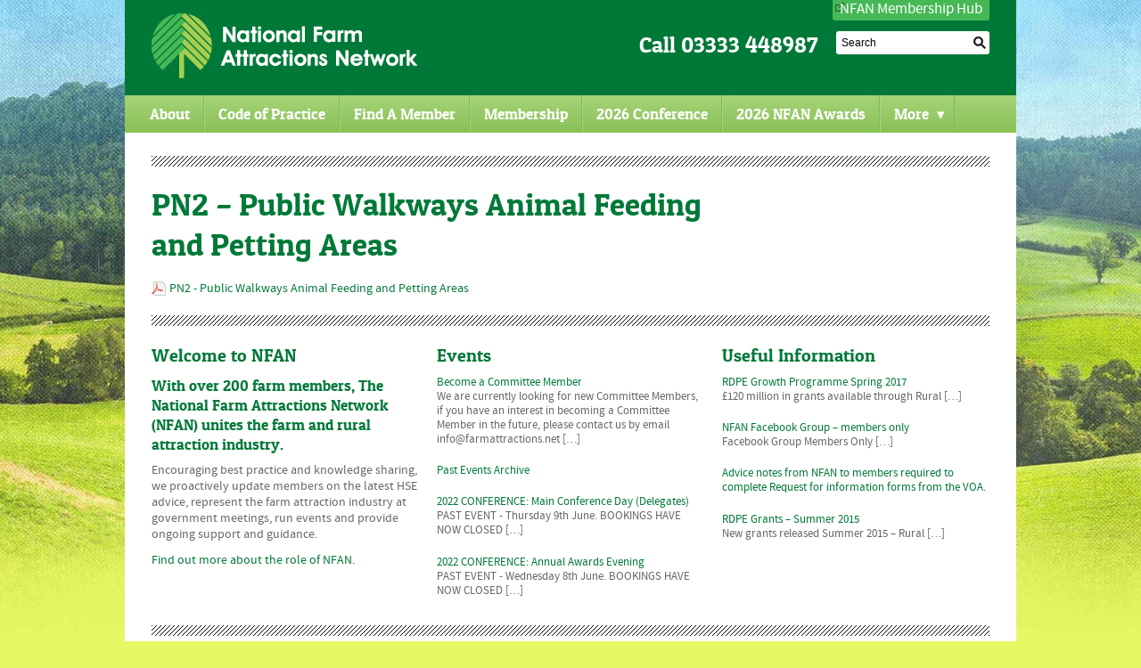

--- FILE ---
content_type: text/html; charset=UTF-8
request_url: https://www.farmattractions.net/nfan-resources/code-practice/pn2-public-walkways-animal-feeding-and-petting-areas/
body_size: 7899
content:
<!DOCTYPE html><html lang="en"><head><meta http-equiv="Content-Type" content="text/html; charset=UTF-8" /><meta http-equiv="x-ua-compatible" content="ie=edge" /> <!--<meta name="viewport" content="width=device-width, initial-scale=1, minimum-scale=1, maximum-scale=1" />--><meta name="viewport" content="width=device-width,initial-scale=1"><meta name="generator" content="WordPress 6.9" /> <!--[if IE]><link rel="stylesheet" href="https://www.farmattractions.net/wp-content/themes/wunsemantic-v1/css/ie-all.css" /> <![endif]--> <!--[if lt IE 9]><link rel="stylesheet" href="https://www.farmattractions.net/wp-content/themes/wunsemantic-v1/css/ie8.css" /> <![endif]--> <!-- Unsemantic --> <!--[if lt IE 9]> <script src="https://www.farmattractions.net/wp-content/themes/wunsemantic-v1/scripts/html5.js"></script> <![endif]--> <!--[if (lt IE 9) & (!IEMobile)]><link rel="stylesheet" href="https://www.farmattractions.net/wp-content/themes/wunsemantic-v1/css/ie.css" /> <![endif]--> <!-- /Unsemantic --> <!-- Favicons --><link rel="shortcut icon" href="https://www.farmattractions.net/wp-content/themes/wunsemantic-v1/images/favicon.ico?v2"><link rel="apple-touch-icon-precomposed" href="https://www.farmattractions.net/wp-content/themes/wunsemantic-v1/images/apple-touch-icon.png"><link rel="apple-touch-icon-precomposed" sizes="72x72" href="https://www.farmattractions.net/wp-content/themes/wunsemantic-v1/images/apple-touch-icon-72x72.png" /><link rel="apple-touch-icon-precomposed" sizes="114x114" href="https://www.farmattractions.net/wp-content/themes/wunsemantic-v1/images/apple-touch-icon-114x114.png" /> <!-- <script src="//ajax.googleapis.com/ajax/libs/jquery/1.12.3/jquery.min.js"></script> --><link rel="alternate" type="application/rss+xml" title="RSS 2.0" href="https://www.farmattractions.net/feed/" /><link rel="pingback" href="https://www.farmattractions.net/xmlrpc.php" /><meta name='robots' content='index, follow, max-image-preview:large, max-snippet:-1, max-video-preview:-1' /> <!-- This site is optimized with the Yoast SEO plugin v26.7 - https://yoast.com/wordpress/plugins/seo/ --><title>PN2 - Public Walkways Animal Feeding and Petting Areas &#8211; NFAN</title><link rel="canonical" href="https://www.farmattractions.net/nfan-resources/code-practice/pn2-public-walkways-animal-feeding-and-petting-areas/" /><meta property="og:locale" content="en_US" /><meta property="og:type" content="article" /><meta property="og:title" content="PN2 - Public Walkways Animal Feeding and Petting Areas &#8211; NFAN" /><meta property="og:description" content="PN2 - Public Walkways Animal Feeding and Petting Areas" /><meta property="og:url" content="https://www.farmattractions.net/nfan-resources/code-practice/pn2-public-walkways-animal-feeding-and-petting-areas/" /><meta property="og:site_name" content="NFAN" /> <script type="application/ld+json" class="yoast-schema-graph">{"@context":"https://schema.org","@graph":[{"@type":"WebPage","@id":"https://www.farmattractions.net/nfan-resources/code-practice/pn2-public-walkways-animal-feeding-and-petting-areas/","url":"https://www.farmattractions.net/nfan-resources/code-practice/pn2-public-walkways-animal-feeding-and-petting-areas/","name":"PN2 - Public Walkways Animal Feeding and Petting Areas &#8211; NFAN","isPartOf":{"@id":"https://www.farmattractions.net/#website"},"primaryImageOfPage":{"@id":"https://www.farmattractions.net/nfan-resources/code-practice/pn2-public-walkways-animal-feeding-and-petting-areas/#primaryimage"},"image":{"@id":"https://www.farmattractions.net/nfan-resources/code-practice/pn2-public-walkways-animal-feeding-and-petting-areas/#primaryimage"},"thumbnailUrl":"","datePublished":"2017-03-01T08:41:51+00:00","breadcrumb":{"@id":"https://www.farmattractions.net/nfan-resources/code-practice/pn2-public-walkways-animal-feeding-and-petting-areas/#breadcrumb"},"inLanguage":"en-US","potentialAction":[{"@type":"ReadAction","target":["https://www.farmattractions.net/nfan-resources/code-practice/pn2-public-walkways-animal-feeding-and-petting-areas/"]}]},{"@type":"ImageObject","inLanguage":"en-US","@id":"https://www.farmattractions.net/nfan-resources/code-practice/pn2-public-walkways-animal-feeding-and-petting-areas/#primaryimage","url":"","contentUrl":""},{"@type":"BreadcrumbList","@id":"https://www.farmattractions.net/nfan-resources/code-practice/pn2-public-walkways-animal-feeding-and-petting-areas/#breadcrumb","itemListElement":[{"@type":"ListItem","position":1,"name":"NFAN Resources","item":"https://www.farmattractions.net/nfan-resources/"},{"@type":"ListItem","position":2,"name":"Latest Industry Code of Practice","item":"https://www.farmattractions.net/nfan-resources/code-practice/"},{"@type":"ListItem","position":3,"name":"PN2 &#8211; Public Walkways Animal Feeding and Petting Areas"}]},{"@type":"WebSite","@id":"https://www.farmattractions.net/#website","url":"https://www.farmattractions.net/","name":"NFAN","description":"National Farm Attractions Network","potentialAction":[{"@type":"SearchAction","target":{"@type":"EntryPoint","urlTemplate":"https://www.farmattractions.net/?s={search_term_string}"},"query-input":{"@type":"PropertyValueSpecification","valueRequired":true,"valueName":"search_term_string"}}],"inLanguage":"en-US"}]}</script> <!-- / Yoast SEO plugin. --><link rel='dns-prefetch' href='//code.jquery.com' /><link rel="alternate" title="oEmbed (JSON)" type="application/json+oembed" href="https://www.farmattractions.net/wp-json/oembed/1.0/embed?url=https%3A%2F%2Fwww.farmattractions.net%2Fnfan-resources%2Fcode-practice%2Fpn2-public-walkways-animal-feeding-and-petting-areas%2F" /><link rel="alternate" title="oEmbed (XML)" type="text/xml+oembed" href="https://www.farmattractions.net/wp-json/oembed/1.0/embed?url=https%3A%2F%2Fwww.farmattractions.net%2Fnfan-resources%2Fcode-practice%2Fpn2-public-walkways-animal-feeding-and-petting-areas%2F&#038;format=xml" /> <style id='wp-img-auto-sizes-contain-inline-css' type='text/css'> img:is([sizes=auto i],[sizes^="auto," i]){contain-intrinsic-size:3000px 1500px}
/*# sourceURL=wp-img-auto-sizes-contain-inline-css */ </style><link rel='stylesheet' id='sdm-styles-css' href='https://www.farmattractions.net/wp-content/plugins/simple-download-monitor/css/sdm-styles.min.css' type='text/css' media='all' /> <style id='wp-block-library-inline-css' type='text/css'> :root{--wp-block-synced-color:#7a00df;--wp-block-synced-color--rgb:122,0,223;--wp-bound-block-color:var(--wp-block-synced-color);--wp-editor-canvas-background:#ddd;--wp-admin-theme-color:#007cba;--wp-admin-theme-color--rgb:0,124,186;--wp-admin-theme-color-darker-10:#006ba1;--wp-admin-theme-color-darker-10--rgb:0,107,160.5;--wp-admin-theme-color-darker-20:#005a87;--wp-admin-theme-color-darker-20--rgb:0,90,135;--wp-admin-border-width-focus:2px}@media (min-resolution:192dpi){:root{--wp-admin-border-width-focus:1.5px}}.wp-element-button{cursor:pointer}:root .has-very-light-gray-background-color{background-color:#eee}:root .has-very-dark-gray-background-color{background-color:#313131}:root .has-very-light-gray-color{color:#eee}:root .has-very-dark-gray-color{color:#313131}:root .has-vivid-green-cyan-to-vivid-cyan-blue-gradient-background{background:linear-gradient(135deg,#00d084,#0693e3)}:root .has-purple-crush-gradient-background{background:linear-gradient(135deg,#34e2e4,#4721fb 50%,#ab1dfe)}:root .has-hazy-dawn-gradient-background{background:linear-gradient(135deg,#faaca8,#dad0ec)}:root .has-subdued-olive-gradient-background{background:linear-gradient(135deg,#fafae1,#67a671)}:root .has-atomic-cream-gradient-background{background:linear-gradient(135deg,#fdd79a,#004a59)}:root .has-nightshade-gradient-background{background:linear-gradient(135deg,#330968,#31cdcf)}:root .has-midnight-gradient-background{background:linear-gradient(135deg,#020381,#2874fc)}:root{--wp--preset--font-size--normal:16px;--wp--preset--font-size--huge:42px}.has-regular-font-size{font-size:1em}.has-larger-font-size{font-size:2.625em}.has-normal-font-size{font-size:var(--wp--preset--font-size--normal)}.has-huge-font-size{font-size:var(--wp--preset--font-size--huge)}.has-text-align-center{text-align:center}.has-text-align-left{text-align:left}.has-text-align-right{text-align:right}.has-fit-text{white-space:nowrap!important}#end-resizable-editor-section{display:none}.aligncenter{clear:both}.items-justified-left{justify-content:flex-start}.items-justified-center{justify-content:center}.items-justified-right{justify-content:flex-end}.items-justified-space-between{justify-content:space-between}.screen-reader-text{border:0;clip-path:inset(50%);height:1px;margin:-1px;overflow:hidden;padding:0;position:absolute;width:1px;word-wrap:normal!important}.screen-reader-text:focus{background-color:#ddd;clip-path:none;color:#444;display:block;font-size:1em;height:auto;left:5px;line-height:normal;padding:15px 23px 14px;text-decoration:none;top:5px;width:auto;z-index:100000}html :where(.has-border-color){border-style:solid}html :where([style*=border-top-color]){border-top-style:solid}html :where([style*=border-right-color]){border-right-style:solid}html :where([style*=border-bottom-color]){border-bottom-style:solid}html :where([style*=border-left-color]){border-left-style:solid}html :where([style*=border-width]){border-style:solid}html :where([style*=border-top-width]){border-top-style:solid}html :where([style*=border-right-width]){border-right-style:solid}html :where([style*=border-bottom-width]){border-bottom-style:solid}html :where([style*=border-left-width]){border-left-style:solid}html :where(img[class*=wp-image-]){height:auto;max-width:100%}:where(figure){margin:0 0 1em}html :where(.is-position-sticky){--wp-admin--admin-bar--position-offset:var(--wp-admin--admin-bar--height,0px)}@media screen and (max-width:600px){html :where(.is-position-sticky){--wp-admin--admin-bar--position-offset:0px}}
/*wp_block_styles_on_demand_placeholder:696aa453b77c6*/
/*# sourceURL=wp-block-library-inline-css */ </style> <style id='classic-theme-styles-inline-css' type='text/css'> /*! This file is auto-generated */
.wp-block-button__link{color:#fff;background-color:#32373c;border-radius:9999px;box-shadow:none;text-decoration:none;padding:calc(.667em + 2px) calc(1.333em + 2px);font-size:1.125em}.wp-block-file__button{background:#32373c;color:#fff;text-decoration:none}
/*# sourceURL=/wp-includes/css/classic-themes.min.css */ </style><link rel='stylesheet' id='responsive-lightbox-swipebox-css' href='https://www.farmattractions.net/wp-content/plugins/responsive-lightbox/assets/swipebox/swipebox.min.css' type='text/css' media='all' /><link rel='stylesheet' id='woocommerce-layout-css' href='https://www.farmattractions.net/wp-content/plugins/woocommerce/assets/css/woocommerce-layout.min.css' type='text/css' media='all' /><link rel='stylesheet' id='woocommerce-smallscreen-css' href='https://www.farmattractions.net/wp-content/plugins/woocommerce/assets/css/woocommerce-smallscreen.min.css' type='text/css' media='only screen and (max-width: 768px)' /><link rel='stylesheet' id='woocommerce-general-css' href='https://www.farmattractions.net/wp-content/plugins/woocommerce/assets/css/woocommerce-general.min.css' type='text/css' media='all' /> <style id='woocommerce-inline-inline-css' type='text/css'> .woocommerce form .form-row .required { visibility: visible; }
/*# sourceURL=woocommerce-inline-inline-css */ </style><link rel='stylesheet' id='wpsl-styles-css' href='https://www.farmattractions.net/wp-content/plugins/wp-store-locator/css/styles.min.css' type='text/css' media='all' /> <style id='wpgb-head-inline-css' type='text/css'> .wp-grid-builder:not(.wpgb-template),.wpgb-facet{opacity:0.01}.wpgb-facet fieldset{margin:0;padding:0;border:none;outline:none;box-shadow:none}.wpgb-facet fieldset:last-child{margin-bottom:40px;}.wpgb-facet fieldset legend.wpgb-sr-only{height:1px;width:1px}
/*# sourceURL=wpgb-head-inline-css */ </style><link rel='stylesheet' id='login-styles-css' href='https://www.farmattractions.net/wp-content/themes/wunsemantic-v1/css/main.css?v4' type='text/css' media='all' /><link rel='stylesheet' id='recent-posts-widget-with-thumbnails-public-style-css' href='https://www.farmattractions.net/wp-content/plugins/recent-posts-widget-with-thumbnails/recent-posts-widget-with-thumbnails-public-style.min.css' type='text/css' media='all' /><link rel='stylesheet' id='jquery-ui-standard-css-css' href='https://www.farmattractions.net/wp-content/plugins/squelch-tabs-and-accordions-shortcodes/css/jquery-ui/jquery-ui-1.13.2/base/jquery-ui.min.css' type='text/css' media='' /><link rel='stylesheet' id='squelch_taas-css' href='https://www.farmattractions.net/wp-content/plugins/squelch-tabs-and-accordions-shortcodes/css/squelch_taas.min.css' type='text/css' media='all' /> <script type="text/javascript" src="https://www.farmattractions.net/wp-includes/js/jquery/jquery.min.js" id="jquery-core-js"></script> <script defer type="text/javascript" id="responsive-lightbox-sanitizer-js-before"> /* <![CDATA[ */
window.RLG = window.RLG || {}; window.RLG.sanitizeAllowedHosts = ["youtube.com","www.youtube.com","youtu.be","vimeo.com","player.vimeo.com"];
//# sourceURL=responsive-lightbox-sanitizer-js-before
/* ]]> */ </script> <script defer type="text/javascript" src="https://www.farmattractions.net/wp-includes/js/underscore.min.js" id="underscore-js"></script> <script defer type="text/javascript" id="responsive-lightbox-js-before"> /* <![CDATA[ */
var rlArgs = {"script":"swipebox","selector":"lightbox","customEvents":"","activeGalleries":true,"animation":true,"hideCloseButtonOnMobile":false,"removeBarsOnMobile":false,"hideBars":true,"hideBarsDelay":5000,"videoMaxWidth":1080,"useSVG":true,"loopAtEnd":false,"woocommerce_gallery":false,"ajaxurl":"https:\/\/www.farmattractions.net\/wp-admin\/admin-ajax.php","nonce":"fe127f8d4a","preview":false,"postId":6433,"scriptExtension":false};
//# sourceURL=responsive-lightbox-js-before
/* ]]> */ </script> <script type="text/javascript" id="sdm-scripts-js-extra"> /* <![CDATA[ */
var sdm_ajax_script = {"ajaxurl":"https://www.farmattractions.net/wp-admin/admin-ajax.php"};
//# sourceURL=sdm-scripts-js-extra
/* ]]> */ </script> <script type="text/javascript" id="wc-add-to-cart-js-extra"> /* <![CDATA[ */
var wc_add_to_cart_params = {"ajax_url":"/wp-admin/admin-ajax.php","wc_ajax_url":"/?wc-ajax=%%endpoint%%","i18n_view_cart":"View cart","cart_url":"https://www.farmattractions.net/cart/","is_cart":"","cart_redirect_after_add":"yes"};
//# sourceURL=wc-add-to-cart-js-extra
/* ]]> */ </script> <script type="text/javascript" id="woocommerce-js-extra"> /* <![CDATA[ */
var woocommerce_params = {"ajax_url":"/wp-admin/admin-ajax.php","wc_ajax_url":"/?wc-ajax=%%endpoint%%","i18n_password_show":"Show password","i18n_password_hide":"Hide password"};
//# sourceURL=woocommerce-js-extra
/* ]]> */ </script><link rel="https://api.w.org/" href="https://www.farmattractions.net/wp-json/" /><link rel="alternate" title="JSON" type="application/json" href="https://www.farmattractions.net/wp-json/wp/v2/media/6433" /><link rel="EditURI" type="application/rsd+xml" title="RSD" href="https://www.farmattractions.net/xmlrpc.php?rsd" /><link rel='shortlink' href='https://www.farmattractions.net/?p=6433' /> <style type="text/css">dd ul.bulleted {  float:none;clear:both; }</style><noscript><style>.wp-grid-builder .wpgb-card.wpgb-card-hidden .wpgb-card-wrapper{opacity:1!important;visibility:visible!important;transform:none!important}.wpgb-facet {opacity:1!important;pointer-events:auto!important}.wpgb-facet *:not(.wpgb-pagination-facet){display:none}</style></noscript> <noscript><style>.woocommerce-product-gallery{ opacity: 1 !important; }</style></noscript> <style type="text/css" id="wp-custom-css"> .mainContent .widget-odd {
 clear: left;
} </style> <!--<script type="text/javascript" src="/scripts/doc-icons.js"></script>--></head><body class="attachment wp-singular attachment-template-default attachmentid-6433 attachment-pdf wp-embed-responsive wp-theme-wunsemantic-v1 theme-wunsemantic-v1 woocommerce-no-js"> <!-- Google Tag Manager --> <noscript><iframe src="//www.googletagmanager.com/ns.html?id=GTM-MKPWZ3"
height="0" width="0" style="display:none;visibility:hidden"></iframe></noscript> <script>(function(w,d,s,l,i){w[l]=w[l]||[];w[l].push({'gtm.start':
new Date().getTime(),event:'gtm.js'});var f=d.getElementsByTagName(s)[0],
j=d.createElement(s),dl=l!='dataLayer'?'&l='+l:'';j.async=true;j.src=
'//www.googletagmanager.com/gtm.js?id='+i+dl;f.parentNode.insertBefore(j,f);
})(window,document,'script','dataLayer','GTM-MKPWZ3');</script> <!-- End Google Tag Manager --> <!-- Primary Page Layout
 ================================================== --><div class="grid-container header"><div class="flex-login"> <!--<a class="login_button" id="show_login" href="">Login</a>--> <!--<p style="float: right; margin-left: 1em;"><a href="#" class="button" id="show_login">Login</a></p>--><p style="float: right; margin-left: 1em;"><a target="_blank" href="https://members.farmattractions.net/" class="button">NFAN Membership Hub</a></p></div><div class="grid-40 mobile-grid-100"><div class="inside"> <a href="https://www.farmattractions.net"> <img src="https://www.farmattractions.net/wp-content/themes/wunsemantic-v1/images/NFAN-logo.png" alt="logo" width="299"> </a></div></div> <!--<div class="grid-10">&nbsp;</div>--><div class="grid-30 prefix-10 mobile-grid-100 TelNo"><div class="widget-odd widget-last widget-first widget-1 call-widget widget"><div class="inside"><div class="textwidget"><h4>Call <a href="tel:03333 448987">03333 448987</a></h4></div></div></div></div><div class="grid-20 hide-on-mobile"><div class="searchdiv"><form method="get" id="searchform" action="https://www.farmattractions.net/"><fieldset> <!--<label for="search">Search</label>--> <input type="text" name="s" id="search" 
 onfocus="if (this.value=='Search') this.value = ''"
 onblur="if (this.value=='') this.value = ''"
 value="Search" /> <!--<input type="image" alt="Search" src="https://www.farmattractions.net/wp-content/themes/wunsemantic-v1/images/ui.search.png" />--> <input id="" class="btn" type="submit" value="&raquo;"></input></fieldset></form></div></div></div> <!-- ================================================== --><div class="grid-container nav"><div class="grid-100 navInner"><div class="navControl"> <a href="#">Menu</a></div><div class="inside"><ul id="menu" class="menu"><li id="menu-item-455" class="menu-item menu-item-type-post_type menu-item-object-page menu-item-has-children menu-item-455"><a href="https://www.farmattractions.net/about-the-national-farm-attraction-network/">About</a><ul class="sub-menu"><li id="menu-item-485" class="menu-item menu-item-type-post_type menu-item-object-page menu-item-485"><a href="https://www.farmattractions.net/about-the-national-farm-attraction-network/farm-attraction-tourism-industry/">Tourism and Farm Attractions</a></li><li id="menu-item-745" class="menu-item menu-item-type-post_type menu-item-object-page menu-item-745"><a href="https://www.farmattractions.net/industry-contacts/nfan-committee-team/">NFAN Committee and Team</a></li><li id="menu-item-14186" class="menu-item menu-item-type-post_type menu-item-object-post menu-item-14186"><a href="https://www.farmattractions.net/become-a-committee-member/">Become a Committee Member</a></li></ul></li><li id="menu-item-978" class="menu-item menu-item-type-post_type menu-item-object-page menu-item-has-children menu-item-978"><a href="https://www.farmattractions.net/nfan-resources/code-practice/">Code of Practice</a><ul class="sub-menu"><li id="menu-item-13028" class="menu-item menu-item-type-custom menu-item-object-custom menu-item-13028"><a href="https://www.farmattractions.net/animal-attraction-assurance-scheme/">AAA Scheme</a></li></ul></li><li id="menu-item-605" class="menu-item menu-item-type-post_type menu-item-object-page menu-item-has-children menu-item-605"><a href="https://www.farmattractions.net/industry-contacts/">Find A Member</a><ul class="sub-menu"><li id="menu-item-602" class="menu-item menu-item-type-post_type menu-item-object-page menu-item-602"><a href="https://www.farmattractions.net/industry-contacts/visit/">Farm Members</a></li><li id="menu-item-11605" class="menu-item menu-item-type-custom menu-item-object-custom menu-item-11605"><a href="https://www.farmattractions.net/trade-members/">Trade Members</a></li></ul></li><li id="menu-item-521" class="menu-item menu-item-type-post_type menu-item-object-page menu-item-has-children menu-item-521"><a href="https://www.farmattractions.net/join-the-national-farm-attraction-network/">Membership</a><ul class="sub-menu"><li id="menu-item-679" class="menu-item menu-item-type-post_type menu-item-object-page menu-item-679"><a href="https://www.farmattractions.net/join-the-national-farm-attraction-network/farm-park-membership/">Farm Park Membership</a></li><li id="menu-item-697" class="menu-item menu-item-type-post_type menu-item-object-page menu-item-697"><a href="https://www.farmattractions.net/join-the-national-farm-attraction-network/nfan-trade-membership/">Trade Membership</a></li><li id="menu-item-557" class="menu-item menu-item-type-post_type menu-item-object-page menu-item-557"><a href="https://www.farmattractions.net/join-the-national-farm-attraction-network/nfan-sponsorship-advertising/">Sponsorship &#038; Advertising</a></li></ul></li><li id="menu-item-15521" class="menu-item menu-item-type-post_type menu-item-object-page menu-item-15521"><a href="https://www.farmattractions.net/2026-conference/">2026 Conference</a></li><li id="menu-item-15104" class="menu-item menu-item-type-post_type menu-item-object-page menu-item-has-children menu-item-15104"><a href="https://www.farmattractions.net/2026-awards/">2026 NFAN Awards</a><ul class="sub-menu"><li id="menu-item-756" class="menu-item menu-item-type-post_type menu-item-object-page menu-item-756"><a href="https://www.farmattractions.net/national-farm-attraction-network-awards/previous-winners-nfan-awards/">Previous Winners</a></li></ul></li><li id="menu-item-14243" class="menu-item menu-item-type-taxonomy menu-item-object-category menu-item-14243"><a href="https://www.farmattractions.net/category/events/">Events</a></li><li id="menu-item-777" class="menu-item menu-item-type-post_type menu-item-object-page menu-item-has-children menu-item-777"><a href="https://www.farmattractions.net/nfan-resources/">Resources</a><ul class="sub-menu"><li id="menu-item-13372" class="menu-item menu-item-type-post_type menu-item-object-page menu-item-13372"><a href="https://www.farmattractions.net/farm-attraction-rates/">Farm Attraction Rates</a></li><li id="menu-item-13075" class="menu-item menu-item-type-post_type menu-item-object-page menu-item-13075"><a href="https://www.farmattractions.net/press-and-newsletters/">Press and Newsletters</a></li><li id="menu-item-778" class="menu-item menu-item-type-taxonomy menu-item-object-category menu-item-778"><a href="https://www.farmattractions.net/category/resources/advice/">Useful Information</a></li></ul></li><li id="menu-item-785" class="menu-item menu-item-type-post_type menu-item-object-page menu-item-785"><a href="https://www.farmattractions.net/contact-nfan/">Contact</a></li></ul></div></div></div> <!-- ================================================== --><div class="grid-container "><div class="grid-100 breadcrumb"><div class="inside"></div><hr style="margin: 0; width: auto;"  class="hrdivider" /></div></div><div class="grid-container mainContent"><div class="grid-66"><div class="inside"><h1> <!--<a href="https://www.farmattractions.net/nfan-resources/code-practice/pn2-public-walkways-animal-feeding-and-petting-areas/" title="PN2 &#8211; Public Walkways Animal Feeding and Petting Areas">-->
 PN2 &#8211; Public Walkways Animal Feeding and Petting Areas <!--</a>--></h1><div class="separator"></div><p class="attachment"><a href='https://www.farmattractions.net/wp-content/uploads/2013/10/PN2-Public-Walkways-Animal-Feeding-and-Petting-Areas.pdf'>PN2 - Public Walkways Animal Feeding and Petting Areas</a></p><div id="posts_navigation"></div></div></div><div class="grid-33"><div class="inside"></div></div></div> <!-- ================================================== --><div class="grid-container threeCols"><hr style="margin: 0 10px 2em 10px; width: auto;" class="hrdivider" /><div class="widget-odd widget-first widget-1 grid-33"><div class="inside"><h3>Welcome to NFAN</h3><div class="textwidget"><h4>With over 200 farm members, The National Farm Attractions Network (NFAN) unites the farm and rural attraction industry.</h4><p>Encouraging best practice and knowledge sharing, we proactively update members on the latest HSE advice, represent the farm attraction industry at government meetings, run events and provide ongoing support and guidance.</p><p><a href="/about-the-national-farm-attraction-network/">Find out more about the role of NFAN.</a></p></div></div></div><div class="widget-even widget-2 grid-33"><div class="inside"><div id="rpwwt-recent-posts-widget-with-thumbnails-3" class="rpwwt-widget"><h3>Events</h3><ul><li><a href="https://www.farmattractions.net/become-a-committee-member/"><span class="rpwwt-post-title">Become a Committee Member</span></a><div class="rpwwt-post-excerpt">We are currently looking for new Committee Members, if you have an interest in becoming a Committee Member in the future, please contact us by email info@farmattractions.net<span class="rpwwt-post-excerpt-more"> […]</span></div></li><li><a href="https://www.farmattractions.net/past-events-archive/"><span class="rpwwt-post-title">Past Events Archive</span></a><div class="rpwwt-post-excerpt"></div></li><li><a href="https://www.farmattractions.net/2022-conference-main-conference-day-delegates/"><span class="rpwwt-post-title">2022 CONFERENCE: Main Conference Day (Delegates)</span></a><div class="rpwwt-post-excerpt">PAST EVENT - Thursday 9th June.
BOOKINGS HAVE NOW CLOSED<span class="rpwwt-post-excerpt-more"> […]</span></div></li><li><a href="https://www.farmattractions.net/2022-conference-annual-awards-evening/"><span class="rpwwt-post-title">2022 CONFERENCE: Annual Awards Evening</span></a><div class="rpwwt-post-excerpt">PAST EVENT - Wednesday 8th June.
BOOKINGS HAVE NOW CLOSED<span class="rpwwt-post-excerpt-more"> […]</span></div></li></ul></div><!-- .rpwwt-widget --></div></div><div class="widget-odd widget-last widget-3 grid-33"><div class="inside"><div id="rpwwt-recent-posts-widget-with-thumbnails-4" class="rpwwt-widget"><h3>Useful Information</h3><ul><li><a href="https://www.farmattractions.net/rdpe-growth-programme-spring-2017/"><span class="rpwwt-post-title">RDPE Growth Programme Spring 2017</span></a><div class="rpwwt-post-excerpt">£120 million in grants available through Rural <span class="rpwwt-post-excerpt-more"> […]</span></div></li><li><a href="https://www.farmattractions.net/nfan-facebook-group-members/"><span class="rpwwt-post-title">NFAN Facebook Group &#8211; members only</span></a><div class="rpwwt-post-excerpt">Facebook Group Members Only<span class="rpwwt-post-excerpt-more"> […]</span></div></li><li><a href="https://www.farmattractions.net/advice-notes-from-nfan-to-members-required-to-complete-request-for-information-forms-from-the-voa/"><span class="rpwwt-post-title">Advice notes from NFAN to members required to complete Request for information forms from the VOA.</span></a><div class="rpwwt-post-excerpt"></div></li><li><a href="https://www.farmattractions.net/rdpe-grants-summer-2015/"><span class="rpwwt-post-title">RDPE Grants &#8211; Summer 2015</span></a><div class="rpwwt-post-excerpt">New grants released Summer 2015 &#8211; Rural <span class="rpwwt-post-excerpt-more"> […]</span></div></li></ul></div><!-- .rpwwt-widget --></div></div></div><div class="grid-container footNav"><hr style="margin: 0 10px 1em 10px; width: auto;"  class="hrdivider" /><div class="grid-75"><div class="inside"><p>&copy; 2026 National Farm Attractions Network &nbsp;|&nbsp; Email:  &nbsp;|&nbsp; All rights reserved.</p></div></div><div class="grid-25"><div class="inside"><ul id="footermenu" class="menu"><li id="menu-item-478" class="menu-item menu-item-type-post_type menu-item-object-page menu-item-478"><a href="https://www.farmattractions.net/privacy-policy/">Privacy Policy</a></li><li id="menu-item-481" class="menu-item menu-item-type-post_type menu-item-object-page menu-item-481"><a href="https://www.farmattractions.net/ts-cs/">Ts &#038; Cs</a></li></ul></div></div></div></div> <script type="speculationrules"> {"prefetch":[{"source":"document","where":{"and":[{"href_matches":"/*"},{"not":{"href_matches":["/wp-*.php","/wp-admin/*","/wp-content/uploads/*","/wp-content/*","/wp-content/plugins/*","/wp-content/themes/wunsemantic-v1/*","/*\\?(.+)"]}},{"not":{"selector_matches":"a[rel~=\"nofollow\"]"}},{"not":{"selector_matches":".no-prefetch, .no-prefetch a"}}]},"eagerness":"conservative"}]} </script> <script defer type="text/javascript" src="//code.jquery.com/ui/1.12.1/jquery-ui.js?ver=1.12.1" id="jqueryui-js"></script> <script type="text/javascript" id="wc-order-attribution-js-extra"> /* <![CDATA[ */
var wc_order_attribution = {"params":{"lifetime":1.0e-5,"session":30,"base64":false,"ajaxurl":"https://www.farmattractions.net/wp-admin/admin-ajax.php","prefix":"wc_order_attribution_","allowTracking":true},"fields":{"source_type":"current.typ","referrer":"current_add.rf","utm_campaign":"current.cmp","utm_source":"current.src","utm_medium":"current.mdm","utm_content":"current.cnt","utm_id":"current.id","utm_term":"current.trm","utm_source_platform":"current.plt","utm_creative_format":"current.fmt","utm_marketing_tactic":"current.tct","session_entry":"current_add.ep","session_start_time":"current_add.fd","session_pages":"session.pgs","session_count":"udata.vst","user_agent":"udata.uag"}};
//# sourceURL=wc-order-attribution-js-extra
/* ]]> */ </script> <script type="text/javascript" id="squelch_taas-js-extra"> /* <![CDATA[ */
var squelch_taas_options = {"disable_magic_url":""};
//# sourceURL=squelch_taas-js-extra
/* ]]> */ </script><div id="toTop"></div> <!-- To Top scripts --><form id="login" action="login" method="post"><h1>NFAN Login</h1><p class="status"></p> <label for="username">Username</label> <input id="username" type="text" name="username"> <label for="password">Password</label> <input id="password" type="password" name="password"> <a class="lost" href="https://www.farmattractions.net/my-account/lost-password/">Lost your password?</a> <input class="submit_button" type="submit" value="Login" name="submit"> <a class="close" href="">(close)</a> <input type="hidden" id="security" name="security" value="bad2f705da" /><input type="hidden" name="_wp_http_referer" value="/nfan-resources/code-practice/pn2-public-walkways-animal-feeding-and-petting-areas/" /></form> <script defer src="https://www.farmattractions.net/wp-content/uploads/siteground-optimizer-assets/siteground-optimizer-combined-js-abc13c72101c7a91b407877808c00443.js"></script></body></html>

--- FILE ---
content_type: text/plain
request_url: https://www.google-analytics.com/j/collect?v=1&_v=j102&a=371154295&t=pageview&_s=1&dl=https%3A%2F%2Fwww.farmattractions.net%2Fnfan-resources%2Fcode-practice%2Fpn2-public-walkways-animal-feeding-and-petting-areas%2F&ul=en-us%40posix&dt=PN2%20-%20Public%20Walkways%20Animal%20Feeding%20and%20Petting%20Areas%20%E2%80%93%20NFAN&sr=1280x720&vp=1280x720&_u=YEBAAAABAAAAAC~&jid=455737110&gjid=601587806&cid=731412646.1768596566&tid=UA-43973683-1&_gid=116222831.1768596566&_r=1&_slc=1&gtm=45He61e1n71MKPWZ3v6320688za200zd6320688&gcd=13l3l3l3l1l1&dma=0&tag_exp=103116026~103200004~104527906~104528500~104684208~104684211~105391252~115938466~115938469~117041587&z=715980189
body_size: -453
content:
2,cG-0LTRK03C0R